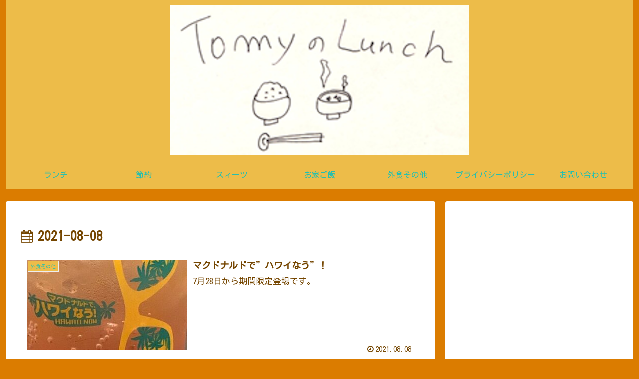

--- FILE ---
content_type: text/html; charset=utf-8
request_url: https://www.google.com/recaptcha/api2/aframe
body_size: 267
content:
<!DOCTYPE HTML><html><head><meta http-equiv="content-type" content="text/html; charset=UTF-8"></head><body><script nonce="ArnItklDFh4zoQ0SNR1TVg">/** Anti-fraud and anti-abuse applications only. See google.com/recaptcha */ try{var clients={'sodar':'https://pagead2.googlesyndication.com/pagead/sodar?'};window.addEventListener("message",function(a){try{if(a.source===window.parent){var b=JSON.parse(a.data);var c=clients[b['id']];if(c){var d=document.createElement('img');d.src=c+b['params']+'&rc='+(localStorage.getItem("rc::a")?sessionStorage.getItem("rc::b"):"");window.document.body.appendChild(d);sessionStorage.setItem("rc::e",parseInt(sessionStorage.getItem("rc::e")||0)+1);localStorage.setItem("rc::h",'1769004478280');}}}catch(b){}});window.parent.postMessage("_grecaptcha_ready", "*");}catch(b){}</script></body></html>